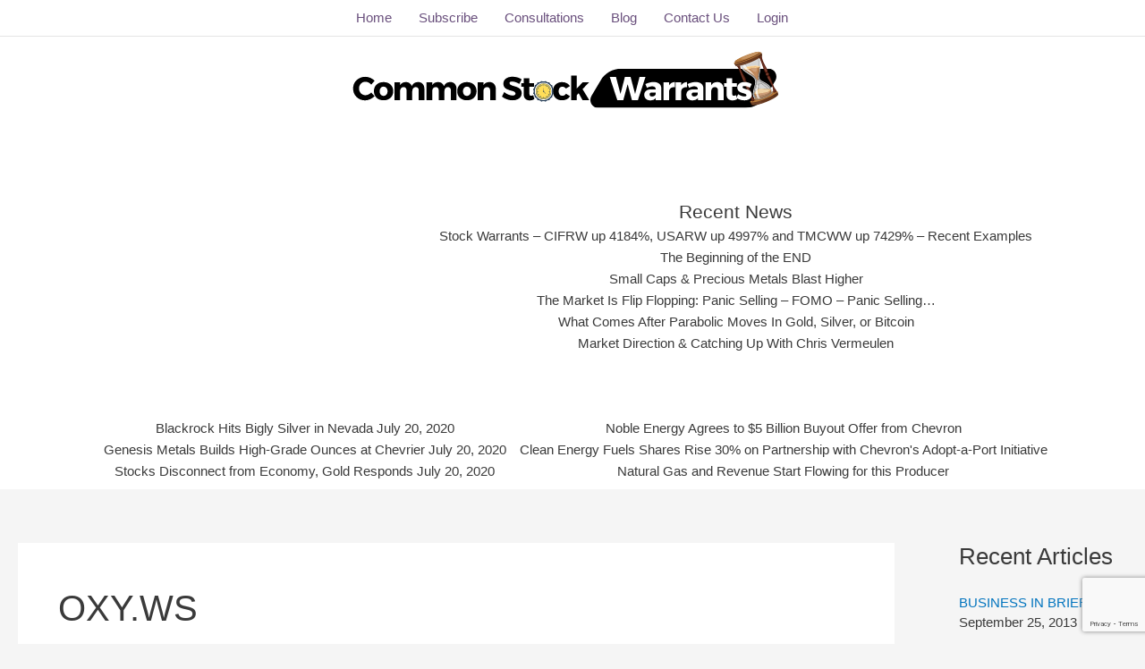

--- FILE ---
content_type: text/html; charset=utf-8
request_url: https://www.google.com/recaptcha/api2/anchor?ar=1&k=6LfQV84ZAAAAAGW2h9rE8Kcbd3FEL-PI9JGHBQhi&co=aHR0cHM6Ly9jb21tb25zdG9ja3dhcnJhbnRzLmNvbTo0NDM.&hl=en&v=P8cyHPrXODVy7ASorEhMUv3P&size=invisible&anchor-ms=20000&execute-ms=30000&cb=30js89nd9opy
body_size: 48835
content:
<!DOCTYPE HTML><html dir="ltr" lang="en"><head><meta http-equiv="Content-Type" content="text/html; charset=UTF-8">
<meta http-equiv="X-UA-Compatible" content="IE=edge">
<title>reCAPTCHA</title>
<style type="text/css">
/* cyrillic-ext */
@font-face {
  font-family: 'Roboto';
  font-style: normal;
  font-weight: 400;
  font-stretch: 100%;
  src: url(//fonts.gstatic.com/s/roboto/v48/KFO7CnqEu92Fr1ME7kSn66aGLdTylUAMa3GUBHMdazTgWw.woff2) format('woff2');
  unicode-range: U+0460-052F, U+1C80-1C8A, U+20B4, U+2DE0-2DFF, U+A640-A69F, U+FE2E-FE2F;
}
/* cyrillic */
@font-face {
  font-family: 'Roboto';
  font-style: normal;
  font-weight: 400;
  font-stretch: 100%;
  src: url(//fonts.gstatic.com/s/roboto/v48/KFO7CnqEu92Fr1ME7kSn66aGLdTylUAMa3iUBHMdazTgWw.woff2) format('woff2');
  unicode-range: U+0301, U+0400-045F, U+0490-0491, U+04B0-04B1, U+2116;
}
/* greek-ext */
@font-face {
  font-family: 'Roboto';
  font-style: normal;
  font-weight: 400;
  font-stretch: 100%;
  src: url(//fonts.gstatic.com/s/roboto/v48/KFO7CnqEu92Fr1ME7kSn66aGLdTylUAMa3CUBHMdazTgWw.woff2) format('woff2');
  unicode-range: U+1F00-1FFF;
}
/* greek */
@font-face {
  font-family: 'Roboto';
  font-style: normal;
  font-weight: 400;
  font-stretch: 100%;
  src: url(//fonts.gstatic.com/s/roboto/v48/KFO7CnqEu92Fr1ME7kSn66aGLdTylUAMa3-UBHMdazTgWw.woff2) format('woff2');
  unicode-range: U+0370-0377, U+037A-037F, U+0384-038A, U+038C, U+038E-03A1, U+03A3-03FF;
}
/* math */
@font-face {
  font-family: 'Roboto';
  font-style: normal;
  font-weight: 400;
  font-stretch: 100%;
  src: url(//fonts.gstatic.com/s/roboto/v48/KFO7CnqEu92Fr1ME7kSn66aGLdTylUAMawCUBHMdazTgWw.woff2) format('woff2');
  unicode-range: U+0302-0303, U+0305, U+0307-0308, U+0310, U+0312, U+0315, U+031A, U+0326-0327, U+032C, U+032F-0330, U+0332-0333, U+0338, U+033A, U+0346, U+034D, U+0391-03A1, U+03A3-03A9, U+03B1-03C9, U+03D1, U+03D5-03D6, U+03F0-03F1, U+03F4-03F5, U+2016-2017, U+2034-2038, U+203C, U+2040, U+2043, U+2047, U+2050, U+2057, U+205F, U+2070-2071, U+2074-208E, U+2090-209C, U+20D0-20DC, U+20E1, U+20E5-20EF, U+2100-2112, U+2114-2115, U+2117-2121, U+2123-214F, U+2190, U+2192, U+2194-21AE, U+21B0-21E5, U+21F1-21F2, U+21F4-2211, U+2213-2214, U+2216-22FF, U+2308-230B, U+2310, U+2319, U+231C-2321, U+2336-237A, U+237C, U+2395, U+239B-23B7, U+23D0, U+23DC-23E1, U+2474-2475, U+25AF, U+25B3, U+25B7, U+25BD, U+25C1, U+25CA, U+25CC, U+25FB, U+266D-266F, U+27C0-27FF, U+2900-2AFF, U+2B0E-2B11, U+2B30-2B4C, U+2BFE, U+3030, U+FF5B, U+FF5D, U+1D400-1D7FF, U+1EE00-1EEFF;
}
/* symbols */
@font-face {
  font-family: 'Roboto';
  font-style: normal;
  font-weight: 400;
  font-stretch: 100%;
  src: url(//fonts.gstatic.com/s/roboto/v48/KFO7CnqEu92Fr1ME7kSn66aGLdTylUAMaxKUBHMdazTgWw.woff2) format('woff2');
  unicode-range: U+0001-000C, U+000E-001F, U+007F-009F, U+20DD-20E0, U+20E2-20E4, U+2150-218F, U+2190, U+2192, U+2194-2199, U+21AF, U+21E6-21F0, U+21F3, U+2218-2219, U+2299, U+22C4-22C6, U+2300-243F, U+2440-244A, U+2460-24FF, U+25A0-27BF, U+2800-28FF, U+2921-2922, U+2981, U+29BF, U+29EB, U+2B00-2BFF, U+4DC0-4DFF, U+FFF9-FFFB, U+10140-1018E, U+10190-1019C, U+101A0, U+101D0-101FD, U+102E0-102FB, U+10E60-10E7E, U+1D2C0-1D2D3, U+1D2E0-1D37F, U+1F000-1F0FF, U+1F100-1F1AD, U+1F1E6-1F1FF, U+1F30D-1F30F, U+1F315, U+1F31C, U+1F31E, U+1F320-1F32C, U+1F336, U+1F378, U+1F37D, U+1F382, U+1F393-1F39F, U+1F3A7-1F3A8, U+1F3AC-1F3AF, U+1F3C2, U+1F3C4-1F3C6, U+1F3CA-1F3CE, U+1F3D4-1F3E0, U+1F3ED, U+1F3F1-1F3F3, U+1F3F5-1F3F7, U+1F408, U+1F415, U+1F41F, U+1F426, U+1F43F, U+1F441-1F442, U+1F444, U+1F446-1F449, U+1F44C-1F44E, U+1F453, U+1F46A, U+1F47D, U+1F4A3, U+1F4B0, U+1F4B3, U+1F4B9, U+1F4BB, U+1F4BF, U+1F4C8-1F4CB, U+1F4D6, U+1F4DA, U+1F4DF, U+1F4E3-1F4E6, U+1F4EA-1F4ED, U+1F4F7, U+1F4F9-1F4FB, U+1F4FD-1F4FE, U+1F503, U+1F507-1F50B, U+1F50D, U+1F512-1F513, U+1F53E-1F54A, U+1F54F-1F5FA, U+1F610, U+1F650-1F67F, U+1F687, U+1F68D, U+1F691, U+1F694, U+1F698, U+1F6AD, U+1F6B2, U+1F6B9-1F6BA, U+1F6BC, U+1F6C6-1F6CF, U+1F6D3-1F6D7, U+1F6E0-1F6EA, U+1F6F0-1F6F3, U+1F6F7-1F6FC, U+1F700-1F7FF, U+1F800-1F80B, U+1F810-1F847, U+1F850-1F859, U+1F860-1F887, U+1F890-1F8AD, U+1F8B0-1F8BB, U+1F8C0-1F8C1, U+1F900-1F90B, U+1F93B, U+1F946, U+1F984, U+1F996, U+1F9E9, U+1FA00-1FA6F, U+1FA70-1FA7C, U+1FA80-1FA89, U+1FA8F-1FAC6, U+1FACE-1FADC, U+1FADF-1FAE9, U+1FAF0-1FAF8, U+1FB00-1FBFF;
}
/* vietnamese */
@font-face {
  font-family: 'Roboto';
  font-style: normal;
  font-weight: 400;
  font-stretch: 100%;
  src: url(//fonts.gstatic.com/s/roboto/v48/KFO7CnqEu92Fr1ME7kSn66aGLdTylUAMa3OUBHMdazTgWw.woff2) format('woff2');
  unicode-range: U+0102-0103, U+0110-0111, U+0128-0129, U+0168-0169, U+01A0-01A1, U+01AF-01B0, U+0300-0301, U+0303-0304, U+0308-0309, U+0323, U+0329, U+1EA0-1EF9, U+20AB;
}
/* latin-ext */
@font-face {
  font-family: 'Roboto';
  font-style: normal;
  font-weight: 400;
  font-stretch: 100%;
  src: url(//fonts.gstatic.com/s/roboto/v48/KFO7CnqEu92Fr1ME7kSn66aGLdTylUAMa3KUBHMdazTgWw.woff2) format('woff2');
  unicode-range: U+0100-02BA, U+02BD-02C5, U+02C7-02CC, U+02CE-02D7, U+02DD-02FF, U+0304, U+0308, U+0329, U+1D00-1DBF, U+1E00-1E9F, U+1EF2-1EFF, U+2020, U+20A0-20AB, U+20AD-20C0, U+2113, U+2C60-2C7F, U+A720-A7FF;
}
/* latin */
@font-face {
  font-family: 'Roboto';
  font-style: normal;
  font-weight: 400;
  font-stretch: 100%;
  src: url(//fonts.gstatic.com/s/roboto/v48/KFO7CnqEu92Fr1ME7kSn66aGLdTylUAMa3yUBHMdazQ.woff2) format('woff2');
  unicode-range: U+0000-00FF, U+0131, U+0152-0153, U+02BB-02BC, U+02C6, U+02DA, U+02DC, U+0304, U+0308, U+0329, U+2000-206F, U+20AC, U+2122, U+2191, U+2193, U+2212, U+2215, U+FEFF, U+FFFD;
}
/* cyrillic-ext */
@font-face {
  font-family: 'Roboto';
  font-style: normal;
  font-weight: 500;
  font-stretch: 100%;
  src: url(//fonts.gstatic.com/s/roboto/v48/KFO7CnqEu92Fr1ME7kSn66aGLdTylUAMa3GUBHMdazTgWw.woff2) format('woff2');
  unicode-range: U+0460-052F, U+1C80-1C8A, U+20B4, U+2DE0-2DFF, U+A640-A69F, U+FE2E-FE2F;
}
/* cyrillic */
@font-face {
  font-family: 'Roboto';
  font-style: normal;
  font-weight: 500;
  font-stretch: 100%;
  src: url(//fonts.gstatic.com/s/roboto/v48/KFO7CnqEu92Fr1ME7kSn66aGLdTylUAMa3iUBHMdazTgWw.woff2) format('woff2');
  unicode-range: U+0301, U+0400-045F, U+0490-0491, U+04B0-04B1, U+2116;
}
/* greek-ext */
@font-face {
  font-family: 'Roboto';
  font-style: normal;
  font-weight: 500;
  font-stretch: 100%;
  src: url(//fonts.gstatic.com/s/roboto/v48/KFO7CnqEu92Fr1ME7kSn66aGLdTylUAMa3CUBHMdazTgWw.woff2) format('woff2');
  unicode-range: U+1F00-1FFF;
}
/* greek */
@font-face {
  font-family: 'Roboto';
  font-style: normal;
  font-weight: 500;
  font-stretch: 100%;
  src: url(//fonts.gstatic.com/s/roboto/v48/KFO7CnqEu92Fr1ME7kSn66aGLdTylUAMa3-UBHMdazTgWw.woff2) format('woff2');
  unicode-range: U+0370-0377, U+037A-037F, U+0384-038A, U+038C, U+038E-03A1, U+03A3-03FF;
}
/* math */
@font-face {
  font-family: 'Roboto';
  font-style: normal;
  font-weight: 500;
  font-stretch: 100%;
  src: url(//fonts.gstatic.com/s/roboto/v48/KFO7CnqEu92Fr1ME7kSn66aGLdTylUAMawCUBHMdazTgWw.woff2) format('woff2');
  unicode-range: U+0302-0303, U+0305, U+0307-0308, U+0310, U+0312, U+0315, U+031A, U+0326-0327, U+032C, U+032F-0330, U+0332-0333, U+0338, U+033A, U+0346, U+034D, U+0391-03A1, U+03A3-03A9, U+03B1-03C9, U+03D1, U+03D5-03D6, U+03F0-03F1, U+03F4-03F5, U+2016-2017, U+2034-2038, U+203C, U+2040, U+2043, U+2047, U+2050, U+2057, U+205F, U+2070-2071, U+2074-208E, U+2090-209C, U+20D0-20DC, U+20E1, U+20E5-20EF, U+2100-2112, U+2114-2115, U+2117-2121, U+2123-214F, U+2190, U+2192, U+2194-21AE, U+21B0-21E5, U+21F1-21F2, U+21F4-2211, U+2213-2214, U+2216-22FF, U+2308-230B, U+2310, U+2319, U+231C-2321, U+2336-237A, U+237C, U+2395, U+239B-23B7, U+23D0, U+23DC-23E1, U+2474-2475, U+25AF, U+25B3, U+25B7, U+25BD, U+25C1, U+25CA, U+25CC, U+25FB, U+266D-266F, U+27C0-27FF, U+2900-2AFF, U+2B0E-2B11, U+2B30-2B4C, U+2BFE, U+3030, U+FF5B, U+FF5D, U+1D400-1D7FF, U+1EE00-1EEFF;
}
/* symbols */
@font-face {
  font-family: 'Roboto';
  font-style: normal;
  font-weight: 500;
  font-stretch: 100%;
  src: url(//fonts.gstatic.com/s/roboto/v48/KFO7CnqEu92Fr1ME7kSn66aGLdTylUAMaxKUBHMdazTgWw.woff2) format('woff2');
  unicode-range: U+0001-000C, U+000E-001F, U+007F-009F, U+20DD-20E0, U+20E2-20E4, U+2150-218F, U+2190, U+2192, U+2194-2199, U+21AF, U+21E6-21F0, U+21F3, U+2218-2219, U+2299, U+22C4-22C6, U+2300-243F, U+2440-244A, U+2460-24FF, U+25A0-27BF, U+2800-28FF, U+2921-2922, U+2981, U+29BF, U+29EB, U+2B00-2BFF, U+4DC0-4DFF, U+FFF9-FFFB, U+10140-1018E, U+10190-1019C, U+101A0, U+101D0-101FD, U+102E0-102FB, U+10E60-10E7E, U+1D2C0-1D2D3, U+1D2E0-1D37F, U+1F000-1F0FF, U+1F100-1F1AD, U+1F1E6-1F1FF, U+1F30D-1F30F, U+1F315, U+1F31C, U+1F31E, U+1F320-1F32C, U+1F336, U+1F378, U+1F37D, U+1F382, U+1F393-1F39F, U+1F3A7-1F3A8, U+1F3AC-1F3AF, U+1F3C2, U+1F3C4-1F3C6, U+1F3CA-1F3CE, U+1F3D4-1F3E0, U+1F3ED, U+1F3F1-1F3F3, U+1F3F5-1F3F7, U+1F408, U+1F415, U+1F41F, U+1F426, U+1F43F, U+1F441-1F442, U+1F444, U+1F446-1F449, U+1F44C-1F44E, U+1F453, U+1F46A, U+1F47D, U+1F4A3, U+1F4B0, U+1F4B3, U+1F4B9, U+1F4BB, U+1F4BF, U+1F4C8-1F4CB, U+1F4D6, U+1F4DA, U+1F4DF, U+1F4E3-1F4E6, U+1F4EA-1F4ED, U+1F4F7, U+1F4F9-1F4FB, U+1F4FD-1F4FE, U+1F503, U+1F507-1F50B, U+1F50D, U+1F512-1F513, U+1F53E-1F54A, U+1F54F-1F5FA, U+1F610, U+1F650-1F67F, U+1F687, U+1F68D, U+1F691, U+1F694, U+1F698, U+1F6AD, U+1F6B2, U+1F6B9-1F6BA, U+1F6BC, U+1F6C6-1F6CF, U+1F6D3-1F6D7, U+1F6E0-1F6EA, U+1F6F0-1F6F3, U+1F6F7-1F6FC, U+1F700-1F7FF, U+1F800-1F80B, U+1F810-1F847, U+1F850-1F859, U+1F860-1F887, U+1F890-1F8AD, U+1F8B0-1F8BB, U+1F8C0-1F8C1, U+1F900-1F90B, U+1F93B, U+1F946, U+1F984, U+1F996, U+1F9E9, U+1FA00-1FA6F, U+1FA70-1FA7C, U+1FA80-1FA89, U+1FA8F-1FAC6, U+1FACE-1FADC, U+1FADF-1FAE9, U+1FAF0-1FAF8, U+1FB00-1FBFF;
}
/* vietnamese */
@font-face {
  font-family: 'Roboto';
  font-style: normal;
  font-weight: 500;
  font-stretch: 100%;
  src: url(//fonts.gstatic.com/s/roboto/v48/KFO7CnqEu92Fr1ME7kSn66aGLdTylUAMa3OUBHMdazTgWw.woff2) format('woff2');
  unicode-range: U+0102-0103, U+0110-0111, U+0128-0129, U+0168-0169, U+01A0-01A1, U+01AF-01B0, U+0300-0301, U+0303-0304, U+0308-0309, U+0323, U+0329, U+1EA0-1EF9, U+20AB;
}
/* latin-ext */
@font-face {
  font-family: 'Roboto';
  font-style: normal;
  font-weight: 500;
  font-stretch: 100%;
  src: url(//fonts.gstatic.com/s/roboto/v48/KFO7CnqEu92Fr1ME7kSn66aGLdTylUAMa3KUBHMdazTgWw.woff2) format('woff2');
  unicode-range: U+0100-02BA, U+02BD-02C5, U+02C7-02CC, U+02CE-02D7, U+02DD-02FF, U+0304, U+0308, U+0329, U+1D00-1DBF, U+1E00-1E9F, U+1EF2-1EFF, U+2020, U+20A0-20AB, U+20AD-20C0, U+2113, U+2C60-2C7F, U+A720-A7FF;
}
/* latin */
@font-face {
  font-family: 'Roboto';
  font-style: normal;
  font-weight: 500;
  font-stretch: 100%;
  src: url(//fonts.gstatic.com/s/roboto/v48/KFO7CnqEu92Fr1ME7kSn66aGLdTylUAMa3yUBHMdazQ.woff2) format('woff2');
  unicode-range: U+0000-00FF, U+0131, U+0152-0153, U+02BB-02BC, U+02C6, U+02DA, U+02DC, U+0304, U+0308, U+0329, U+2000-206F, U+20AC, U+2122, U+2191, U+2193, U+2212, U+2215, U+FEFF, U+FFFD;
}
/* cyrillic-ext */
@font-face {
  font-family: 'Roboto';
  font-style: normal;
  font-weight: 900;
  font-stretch: 100%;
  src: url(//fonts.gstatic.com/s/roboto/v48/KFO7CnqEu92Fr1ME7kSn66aGLdTylUAMa3GUBHMdazTgWw.woff2) format('woff2');
  unicode-range: U+0460-052F, U+1C80-1C8A, U+20B4, U+2DE0-2DFF, U+A640-A69F, U+FE2E-FE2F;
}
/* cyrillic */
@font-face {
  font-family: 'Roboto';
  font-style: normal;
  font-weight: 900;
  font-stretch: 100%;
  src: url(//fonts.gstatic.com/s/roboto/v48/KFO7CnqEu92Fr1ME7kSn66aGLdTylUAMa3iUBHMdazTgWw.woff2) format('woff2');
  unicode-range: U+0301, U+0400-045F, U+0490-0491, U+04B0-04B1, U+2116;
}
/* greek-ext */
@font-face {
  font-family: 'Roboto';
  font-style: normal;
  font-weight: 900;
  font-stretch: 100%;
  src: url(//fonts.gstatic.com/s/roboto/v48/KFO7CnqEu92Fr1ME7kSn66aGLdTylUAMa3CUBHMdazTgWw.woff2) format('woff2');
  unicode-range: U+1F00-1FFF;
}
/* greek */
@font-face {
  font-family: 'Roboto';
  font-style: normal;
  font-weight: 900;
  font-stretch: 100%;
  src: url(//fonts.gstatic.com/s/roboto/v48/KFO7CnqEu92Fr1ME7kSn66aGLdTylUAMa3-UBHMdazTgWw.woff2) format('woff2');
  unicode-range: U+0370-0377, U+037A-037F, U+0384-038A, U+038C, U+038E-03A1, U+03A3-03FF;
}
/* math */
@font-face {
  font-family: 'Roboto';
  font-style: normal;
  font-weight: 900;
  font-stretch: 100%;
  src: url(//fonts.gstatic.com/s/roboto/v48/KFO7CnqEu92Fr1ME7kSn66aGLdTylUAMawCUBHMdazTgWw.woff2) format('woff2');
  unicode-range: U+0302-0303, U+0305, U+0307-0308, U+0310, U+0312, U+0315, U+031A, U+0326-0327, U+032C, U+032F-0330, U+0332-0333, U+0338, U+033A, U+0346, U+034D, U+0391-03A1, U+03A3-03A9, U+03B1-03C9, U+03D1, U+03D5-03D6, U+03F0-03F1, U+03F4-03F5, U+2016-2017, U+2034-2038, U+203C, U+2040, U+2043, U+2047, U+2050, U+2057, U+205F, U+2070-2071, U+2074-208E, U+2090-209C, U+20D0-20DC, U+20E1, U+20E5-20EF, U+2100-2112, U+2114-2115, U+2117-2121, U+2123-214F, U+2190, U+2192, U+2194-21AE, U+21B0-21E5, U+21F1-21F2, U+21F4-2211, U+2213-2214, U+2216-22FF, U+2308-230B, U+2310, U+2319, U+231C-2321, U+2336-237A, U+237C, U+2395, U+239B-23B7, U+23D0, U+23DC-23E1, U+2474-2475, U+25AF, U+25B3, U+25B7, U+25BD, U+25C1, U+25CA, U+25CC, U+25FB, U+266D-266F, U+27C0-27FF, U+2900-2AFF, U+2B0E-2B11, U+2B30-2B4C, U+2BFE, U+3030, U+FF5B, U+FF5D, U+1D400-1D7FF, U+1EE00-1EEFF;
}
/* symbols */
@font-face {
  font-family: 'Roboto';
  font-style: normal;
  font-weight: 900;
  font-stretch: 100%;
  src: url(//fonts.gstatic.com/s/roboto/v48/KFO7CnqEu92Fr1ME7kSn66aGLdTylUAMaxKUBHMdazTgWw.woff2) format('woff2');
  unicode-range: U+0001-000C, U+000E-001F, U+007F-009F, U+20DD-20E0, U+20E2-20E4, U+2150-218F, U+2190, U+2192, U+2194-2199, U+21AF, U+21E6-21F0, U+21F3, U+2218-2219, U+2299, U+22C4-22C6, U+2300-243F, U+2440-244A, U+2460-24FF, U+25A0-27BF, U+2800-28FF, U+2921-2922, U+2981, U+29BF, U+29EB, U+2B00-2BFF, U+4DC0-4DFF, U+FFF9-FFFB, U+10140-1018E, U+10190-1019C, U+101A0, U+101D0-101FD, U+102E0-102FB, U+10E60-10E7E, U+1D2C0-1D2D3, U+1D2E0-1D37F, U+1F000-1F0FF, U+1F100-1F1AD, U+1F1E6-1F1FF, U+1F30D-1F30F, U+1F315, U+1F31C, U+1F31E, U+1F320-1F32C, U+1F336, U+1F378, U+1F37D, U+1F382, U+1F393-1F39F, U+1F3A7-1F3A8, U+1F3AC-1F3AF, U+1F3C2, U+1F3C4-1F3C6, U+1F3CA-1F3CE, U+1F3D4-1F3E0, U+1F3ED, U+1F3F1-1F3F3, U+1F3F5-1F3F7, U+1F408, U+1F415, U+1F41F, U+1F426, U+1F43F, U+1F441-1F442, U+1F444, U+1F446-1F449, U+1F44C-1F44E, U+1F453, U+1F46A, U+1F47D, U+1F4A3, U+1F4B0, U+1F4B3, U+1F4B9, U+1F4BB, U+1F4BF, U+1F4C8-1F4CB, U+1F4D6, U+1F4DA, U+1F4DF, U+1F4E3-1F4E6, U+1F4EA-1F4ED, U+1F4F7, U+1F4F9-1F4FB, U+1F4FD-1F4FE, U+1F503, U+1F507-1F50B, U+1F50D, U+1F512-1F513, U+1F53E-1F54A, U+1F54F-1F5FA, U+1F610, U+1F650-1F67F, U+1F687, U+1F68D, U+1F691, U+1F694, U+1F698, U+1F6AD, U+1F6B2, U+1F6B9-1F6BA, U+1F6BC, U+1F6C6-1F6CF, U+1F6D3-1F6D7, U+1F6E0-1F6EA, U+1F6F0-1F6F3, U+1F6F7-1F6FC, U+1F700-1F7FF, U+1F800-1F80B, U+1F810-1F847, U+1F850-1F859, U+1F860-1F887, U+1F890-1F8AD, U+1F8B0-1F8BB, U+1F8C0-1F8C1, U+1F900-1F90B, U+1F93B, U+1F946, U+1F984, U+1F996, U+1F9E9, U+1FA00-1FA6F, U+1FA70-1FA7C, U+1FA80-1FA89, U+1FA8F-1FAC6, U+1FACE-1FADC, U+1FADF-1FAE9, U+1FAF0-1FAF8, U+1FB00-1FBFF;
}
/* vietnamese */
@font-face {
  font-family: 'Roboto';
  font-style: normal;
  font-weight: 900;
  font-stretch: 100%;
  src: url(//fonts.gstatic.com/s/roboto/v48/KFO7CnqEu92Fr1ME7kSn66aGLdTylUAMa3OUBHMdazTgWw.woff2) format('woff2');
  unicode-range: U+0102-0103, U+0110-0111, U+0128-0129, U+0168-0169, U+01A0-01A1, U+01AF-01B0, U+0300-0301, U+0303-0304, U+0308-0309, U+0323, U+0329, U+1EA0-1EF9, U+20AB;
}
/* latin-ext */
@font-face {
  font-family: 'Roboto';
  font-style: normal;
  font-weight: 900;
  font-stretch: 100%;
  src: url(//fonts.gstatic.com/s/roboto/v48/KFO7CnqEu92Fr1ME7kSn66aGLdTylUAMa3KUBHMdazTgWw.woff2) format('woff2');
  unicode-range: U+0100-02BA, U+02BD-02C5, U+02C7-02CC, U+02CE-02D7, U+02DD-02FF, U+0304, U+0308, U+0329, U+1D00-1DBF, U+1E00-1E9F, U+1EF2-1EFF, U+2020, U+20A0-20AB, U+20AD-20C0, U+2113, U+2C60-2C7F, U+A720-A7FF;
}
/* latin */
@font-face {
  font-family: 'Roboto';
  font-style: normal;
  font-weight: 900;
  font-stretch: 100%;
  src: url(//fonts.gstatic.com/s/roboto/v48/KFO7CnqEu92Fr1ME7kSn66aGLdTylUAMa3yUBHMdazQ.woff2) format('woff2');
  unicode-range: U+0000-00FF, U+0131, U+0152-0153, U+02BB-02BC, U+02C6, U+02DA, U+02DC, U+0304, U+0308, U+0329, U+2000-206F, U+20AC, U+2122, U+2191, U+2193, U+2212, U+2215, U+FEFF, U+FFFD;
}

</style>
<link rel="stylesheet" type="text/css" href="https://www.gstatic.com/recaptcha/releases/P8cyHPrXODVy7ASorEhMUv3P/styles__ltr.css">
<script nonce="QNv3LTHHcC55oktjsPOYLg" type="text/javascript">window['__recaptcha_api'] = 'https://www.google.com/recaptcha/api2/';</script>
<script type="text/javascript" src="https://www.gstatic.com/recaptcha/releases/P8cyHPrXODVy7ASorEhMUv3P/recaptcha__en.js" nonce="QNv3LTHHcC55oktjsPOYLg">
      
    </script></head>
<body><div id="rc-anchor-alert" class="rc-anchor-alert"></div>
<input type="hidden" id="recaptcha-token" value="[base64]">
<script type="text/javascript" nonce="QNv3LTHHcC55oktjsPOYLg">
      recaptcha.anchor.Main.init("[\x22ainput\x22,[\x22bgdata\x22,\x22\x22,\[base64]/[base64]/[base64]/[base64]/[base64]/[base64]/[base64]\x22,\[base64]\\u003d\\u003d\x22,\x22w4tzV8ODRV/CnMKoJF1ZM8OZAnLDrcO1dyLCh8KEw7HDlcOzOsKLLMKLWE94FArDl8K1NhfCqsKBw6/CjMOcQS7Cgj0LBcKpB1zCt8OIw5YwIcKsw4R8A8K/GMKsw7jDgcKuwrDCosOEw4ZIYMKlwpQiJQ8awoTCpMOpBAxNew13woU/wqpyccKFasKmw59ACcKEwqM/w7hlwobCm3IYw7Vcw7kLMUQFwrLCoG52VMOxw4B+w5obw4VDd8OXw6/DmsKxw5AVQ8O1I0bDojfDo8OXwpbDtl/CgHPDl8KDw5PClTXDqinDoBvDosKjwobCi8ONMsK3w6cvBsOgfsKwJcOeO8Kew7oGw7oRw6jDisKqwpBEP8Kww6jDjwFwb8KAw5N6wocSw6d7w7xedMKTBsOGB8OtIR8edhVGUj7Dvj3Dt8KZBsOJwpdMYyMrP8OXwofDhCrDl2hfGsKow43Ct8ODw5bDi8K/NMOsw7fDrTnCtMOYwqjDvmYwJMOawoRJwogjwq1owpENwrpQwqlsC29zBMKATcKMw7FCX8K3wrnDuMK/w6vDpMK3LsKgOhTDh8KmQydWFcOmcjXDl8K5bMOxNBpwNMOYGXUzwoDDuzceRMK9w7Anw6zCgsKBwoXCscKuw4vCqx/[base64]/CqhsdI13CskbCrsKjw5/[base64]/DtMKgwqAkW1UDw50jwoMNe8OBB8OJwrTClRTCkWvCvsKrVCpUdcKxwqTCr8O4wqDDq8KKHiwUdRDDlSfDjsKtXX8yfcKxd8OHw6bDmsOeCsK0w7YHbcKowr1LKsOjw6fDhzhow4/DvsKUd8Ohw7ERwp5kw5nCqMO1V8KdwoZAw43DvMOzCU/[base64]/[base64]/Dh8KNw6bDpSDCgsOwP8Kfw4Y+CsOEwrt/f0fCicODwqbDvhrCgcKvO8KDw57DhFnCm8KywoIAwpjDliZjQQUubMOAwrAAwq3CsMKhKMOYwrPCocKxwp/CnsOPNwYdOcOCLsOlYiMhC1vCjwBWwppJelTDmcKEJsOpUMKlwo8GwqjCpQdew4XClMKhaMO8MT3DtcKpwpxjchLCisKdaG10w7U+K8Ojw4ckwpPCtSXCv1fCnTfDscK1YcKDw6DDv3nDi8KOwrLDult7NsKeOcKgw4LCgHrDucK8b8Kcw5TCjcK3BHxZw5bCqH/DvFDDnjtmUcOZTXI3FcKZw5jDtcKYYxvDuxLCjHfCrcK6w5opwp94Y8KBw4fDusOuwqwVwq41XsKWd2FOw60DU1vDicOWQ8K4w4DCsmFVORrDiVbDjsKqw4fDp8KXwpLDuDV/w6/Dj1vCksK0w74Pw7jDtQ9VCcKlOcKaw5zCj8OvBwzCtER3w4TCl8ObwoFjw67DtHHDt8KKVwELDCQkThkXdcKaw7rCnnFaTMO/[base64]/DgH5UwqhAwqnCvipqw4LDn0M5X0DCvsO5woweXcOww73CqcOrwp5qAWPDg3AVMFINK8OtB1V0ZWzCssOxQBVmQHltw6PCj8OawqvChsOJVlMXOsKOwrwowrZDw5zDs8KMYBbDoRMpAMKeYD7DkMOaLBbCvcOgJMOrwr5KwoTCgU7DvgrCqg/Cl2XCtm/Dh8KYHzQnw4t2w44GKcKbasKHFCNOGCPChCDDrC7DtHTDvkrDiMKtw5t/wo/CuMKvMAPDpyjCt8KxJW7CvxvDt8K/w51NC8KDPE49w4fDinzDvyrDj8KWWsOHwpHDsxQiYFTDhSbDp2nCphQiQjPClcO2wokxw7DDgsK6IArCkSEDLzXDjsOPwoTCrFPCocOAPQnCkMOEPHlHw4dqw7HDu8K0QVHCscKtGx4FG8KGDhbCmjnDk8OwKU/CnR8fK8KZwoLClsKaecKVw6HCqwZUwqZpwrd2Ci7CiMO6NcKKwrBTHmVnMS5VIsKYDhtDUjrDnjlKPg1+wozCtRfCp8K2w6nDtsO2w7ooJA3CqMKSwoETRmHDtcOdRxF/wqMbdk4cN8O7w7zDu8KRw6diw5wBYBrCvHBRIsKCw4lAacO1wqdDwrJaM8Kgwq4rTgcQw5U9cMKnwps5wqHCusOef1vDkMKxGT56w7wtw5B3YDbCvsO3FlnDqyApFT4aZxYawqpkRB7CqR/CqsK0ARNFBsKZO8KNwrZDQyDDtl3CklMww6sibn3DgMOVwprCvDXDlMOWTMOZw6M/EgpUNQjDpT1ew6TCucOvFiLDocKrKVVVPMOGwqHDnMKiw6rCnxrChMOoEnnCjMKMw4M6wqHCrVfCuMOPLcOBw6IpICs6wqzChzBuSRnDkiwfTDY8w4srw4jChsOxw4UJFD0bERkVwpbDn2bCkGEoG8KAFgzDqcOMbCzDijHDr8K/[base64]/w4wBwoYJS17ClybCnUcmw5Npw4XDmsORwqjDscOkLAxawoldVsKLYUo3MgDCrk5aci9xwrluO2lxBRNEXAVDHGE/[base64]/CrwtNwrXCnBEYwqzCmgDDuMOCPcOWT3FuO8OkDzkcwonCr8OUw7l+SMKtRWrDjD7DlGjCo8KSEBFZcMO8w63Cjw3CosKiwpnDoW9RcnzCjMO1w4/Ck8O2w57CjAJCwofDu8OawoFnw4chw6QhO01+w4zDisOTWjPCp8OWBTjDkVfCkcOdH1EwwqIiwodfwpdVw5XDmw0sw5wbJMOuw6Aywp/[base64]/ZsK+CsKmw77DgGrCjUjDv2hkBsKMfMObEcOSw49oCyFvw7h1eDkIa8O9YTMULsKGIXAAw77CsBAFOB9HPsOhwrkHSGfDv8OdCcOfwq/Dgx0SNsOMw6skVcOdHAEEwpZCMT/DmcO3NMOGwqLDhwnDk0wpwrpoesKfwqPCnjx0dcO4wqJ1IsOhwpR/w4nCnsKfFCfCqsKrR1jDtCsWw7YRTcKXUcOlOcKEwqARw77Clwhbwpg0w6omw7Ylwp9MeMKjOXl0woNhwoByPi/[base64]/[base64]/[base64]/Cr8KFAT4IwrQWwozDrMKYwo7CocOpwqh8woTCksKYwonDo8KbwrvDgDHConloCzciw6/[base64]/DgBwCGFI/[base64]/[base64]/wrJEdV/DmcKFBcKNQmPDiHbCsEw3aMOJwrssUAwvHXjDpcKjM2rCl8KSwp5sO8K8woTDucKOfcKVbMOMwqjCmMKgw43DnBp3wqbCtsKDbsOgQMKOdcOyfmXCmTbDjsKIJsKSLBoyw51nwqrCmBXDm0MnF8K+TGDCgVkswp08K2jDmCLDr3fCrHvDkMOsw7HDgsK5wqzCj3/Din/[base64]/w6p8w6Bcw6JzC8OATMKAB8KydsK5wqQdwqIGw6c1dMO2EMOnOsOPw6/Cs8KAwr7DogJ5wrvDqVsQO8OzTcKEVcORZsORUGlWX8KWwpHCksOBw4PCt8KhT0x4c8KITV1SwpPDuMKhwrbDnMKbHcKLHQBLUQ8naDtHV8OfbcKywonChMKowoYuwonCvsONwoQmPsKPUcKUacOfwoZ5w4nCgsOAw6HDncOIwq5aIhfCpFXCk8OUVn/Dp8Olw5XDiQvDmETChMKEwoFSD8OKf8O9w7PCqi7DpTZmwprDmsKJasOgw7fDv8OTw5hfHMO/w7LDlcOPD8KKwqRMTsKsXFzCkcKKw6DDhjFDw7/DocKrTFbDv2XDkcKyw6lMw7wCHsKOwol4VMK3Uw/CmcKHOETCsXTDqwZNcsOiY1bDkXDClzXCl1fDiWDCgUZJVcKrZsKbwp/[base64]/w4rDg8K2wpwTTikZw4FAwovDocONw6wUwqkxwqDCrl8Aw4JHw79/w6c2w7dqw4LDmcOtKyzCoyJRwppVKgQ1wp/Dn8O/HMKFEkXDmMOWecKAwpfDgMOPCcKYwpXCmcKqwphew5lRDsOxw45pwpkPHw90PG98L8OXe1/DmMOkccOuR8K9w7MVw4dcUUYLOcOUwpDDvyQfKsKmw5jCssOewo/[base64]/DnzdNw7LDncKdQ8OYRWEVDw8lw5o4S8Kfw73CkXN7LcKhwqYBw4guEnTCgX1AbmwnBQTCqX56VT/DnXLDhltaw7LDvmh8wonCkMKsU11pwo3CpsOyw7lyw69vw5QvUMO3wo7CgQDDvQjCjlFGw6TDkV/DlcKBwqYawr09HcOhwoPDlsOAw4Z0w6EIwoHDmDTCnB9uazfCjMKXw4bDhcKFacO3w6HDpSbDnMOxacKhB384w67CksOsIk0PfMKDUBkCwq8Gwoolwp0NUMO7TlvClcKTwqFJbsK/NxJEw4h5woDCoRYSdcOuIhfCjcK5CgfCmcOoQ0RIwrNIwr8HR8K7wqvChMOLBMKEQA8Iwq/DhMOHw5tQa8KawpB8w5fCqiBRZMOxTSLDtsODeyfDtknCjgXCuMKNwqPDusKDKB/Cn8OsfwkBwo4KJhJOw5UtY17ChxrDjDgSNcOOfMKmw6/[base64]/CvMOrwo41NFbDrcOmaBrCtDTDlcKWdcKkfsKiOMKDw4FywonDhWPCtD7DvhQhw5fDtsOnDwpDwoB4bMOUF8OUw7B8QsOfZmIWRn16w5QMLzvCnHXCn8OpcEvDhMO+woLDgMKbJyEQwoPCk8ORw6DCuH3CpwksZithAsKsAMKpI8OgIcK0wrAOw7/CicO/AsOlfCXDqWgIwpIyQcKswpHDv8KUwpYLwr9HElbCn3nCpA7DvGjCgy95woAvLSA3FD99wo0lHMKNw43Ct0fCuMKpUiDDu3LClB7CnVULNkE+YSQsw6B3HsK/d8O8w4djaDXCg8OKw6HDgzXCtMOJaStiCGfDn8OIw4dJw5w/w5fDrmdoEsKsA8KYQU/Cnkw0wrDDvMO4wrUBwplqJ8ORw7p4wpZ5wrkGZ8KJw53DnsKjCMOLA0LCshZ/w6jCizjDq8OOw7IfH8Ocw6bCtStqQR7DkWdEF1XCnmN3w7jDjsO+w7J8EzMcBMKZw53Cg8OnM8Kow7p7wrx3XMOfwr0FYMK3DAgRe2gBwq/Ct8OWwrHCnMOXHT8pwoILXsOObyTDj0fCu8KSwppOFi8KwrdRwqlSNcO3G8Obw5odfGxJVxvCisO0csKTWsOoGMKnw40uwrNWwrXDi8K8wqsiH0jDjsKzw5FKfnXDg8OKwrPCkcKuw5M4wrNJVn7DnSfCkTzCs8O1w5nCqR8nWcOhw5HDpnZ7KxvCtA4QwolnIMK/Wm9xaX3DrGxmw7RDwovDrlbDm0YowpFQLS3CnC3CjMKWwpJ/[base64]/DtDrCtTNnw6ovfQ3DlsKNw5cGSMOJwrnDtljCuEzCoBd0QcO1TcOlb8OrByULK3hLwqEEw4PDsBE9A8KPwrfDhMKAw4dMTMOBasKrw4w0wow6EsOdw7/CnzLDkWfCoMKeclTCscKDHsOgwrXCqGdHKj/[base64]/Clw3CsG/CvMO/w50Kf8OrTGAUwq8VLMOUEiAFw4LDg8Kmw6/CnsK0w7M7W8O7wp3DgB/[base64]/CqMKFCCbDklZbwpfDqFhuwrRwYVnDuyDChsKMw4TCuFHCgCvDgCB6cMK6wq3ClMKfw4fCoQQiw4bDksKJax/CucOTw4TCicO2fToKwqjClCACFVcIw4DDp8O0wonCvm5xMVjClRrDj8K4JMKMHlljw6fDhcKDJMKowo9fw4hrw5PCj2zCvjw/[base64]/w4TDt8K1w6Fcw5/CgsKUUCAFwpxRNcKPQTnCpsOkBcOoPhhkw43DsVHDmsKbS2cVH8O1wqjDijhUwpzDvMO3w6ZXw73CoidxDsOsEsOJBzPDs8KiXW9EwoMbdcO0AV/Cp3B0wrwlwrk2wo9BGgHCs2nDl3HDsS/Cg0DDt8O2J3teTT0BwoXDsUc1w7jCrcOGw7AOwqHDv8OgfBo1w6xvw6V8fcKKPXHCtlvDjMKTT31pRmvDosK4IyLCkVM/wp0+w4NfDFIUMjnDp8KhYljDrsOnQcKrNsOzw7cKKsKzSUlFw5TDnnDDlAQtw74fe1tjw51WwqzDlHnDrDceKkVmw7rDvMKow5IgwoYIHMKqwqIpwqvCksO1w63CgT3DtMO9w4XCjGY3MgHCk8Odw4RCdsOtw49Cw6nDonB+w60XY3R9LMO/[base64]/DtDEAw5Uzw43DuwjDs8OUasOpwqjCisKAw7QUMgHDrQBawqIuwpBdwqRpw6VsB8KyFxnDt8O8w4LCt8K5RGgUwr8IQh1gw6fDmG7CklQ9b8O/KmfCuWzDicKVw4jDrwcOw4/CqsOXw7E2acKCwozDnR/DoF3Cnxg+w7TDm1XDsUkZHcOnGMKWwpXDmyHCnR3DvcK6w7gAwppQBcOdw5cbw7AQVcKZwqUSLMOHWg5rAMKlB8OHD10cw4sQw6XChsOKwrI4wpHChhXCtiJAck/[base64]/Dh3NgFMKNw5pmDxrCg8Kzw7rDg3rDuBrCn8Knw7hSAThJw5Jcw4vDu8K4w5txwo/[base64]/CrMK0FMKHAcO8w7YSwp5JSjfCjyRMb2wrwq/DlTMxw5rCicKtw444dRt7wqnDqsKfYnXDmMKtB8OkcTzCs1hLeQ7DpMKoNklPSsKLHlXCvMKDBsKFVTfDkllJw7LCmMK8QsKQw4/Dt1XCgsKqcxPClxNZw7ciwopFwoF7eMONHwFTUD4Xw7gpAA/[base64]/HSJERBPCuMKXYMOAb8KMw5DDv8OZwq1DVsOdeMKWw5LDnMKVwo/CnwYQPMKMEhYaJsKSw6YWY8OBDMKPw4LCqsOkRztVG07DoMKrVcKFFW4RflDDosOcL2F/Hm03wrlMw4ZbNsOuwqobw5XDhXk7WWLCkcO4w6glwoVZFyNLwpLDqsKbPMOgcQXDpMKGw4/CpcO1wrjDnsKcwojCixjDs8KtwpsbwoLCgcKSGV7Cl3hLWsK8w4nDuMO/woVfw5lNQcKmw7FBRsKhQsOFwp3Doz4BwoXCmMOadsKbwq1TK2UUwqxdw7/[base64]/wq9Ww6PCjV3CnyDDnsKNNRTCsBjCqMOVNGrDjMOww7bDoGdjJsO6UALDlMOIacKOesK+w7tHwp00wonCvsK/wqLCq8KfwoouwrbCnMO5wr3DgzLDpkVOLzhARytWwo5wesOnwr1awqvDj2YtEXfCkXItw7o/[base64]/DvynChMOxw73DkjF8w6XDocKYwo3Dt1rCh8KBw67DqsOWbsK3HQ8SFMODdU9VKUUmw4Fjw4rCqB3CnWfDg8OWFQ/DuBrCjMO0C8KjwpDCmMOOw68Iw6/Dn2nCs34bEmdOwrvCkkPDucK4w6/DrcOVMsO/[base64]/wowrwqFwI8O2HMKreSsXw6E0wrzDjsKGZiLCh8K6wpzDqywEC8OLPUwFMcO+LBbCtMOmdsKgbMKdA3TCvHfDs8KATA01WRoqwp8WZXBLw4jCr1DCojPDi1TChAljPMO6MU4+w6p0wofDgMKaw6jDgsKiTyNVw7LCoy9Ww5dXZztWCBnChxDCj0/CscOQwownw5nDl8Ouw7dMHlMCd8OnwrXCtCXDq2rCn8KHJMOCwqnCpGHCg8KTDMKlw6c8PjIlVcOFw4ZIL0vCqsO5AMOawp/Dm3Y+ASbCkDJ2w79Mw67DhTDCqwIDwqnDscK2w6UjwpDCmjURJMKkLksowph+BsKdfzrClsKCSSHDgHcswr9lQMKYBMOrw7xOdMKmcn/Dml5bwrlUwrgvf3tXbMOoMsK8w5NBJ8KdGMOfTmMHwpLDjzTDi8KZwrZ0DD9cXDMowr3DmMOmw4/[base64]/CssKJw7vDqsKjwrjDnFbCkRxdMAfDrnE0w7fDiMKqPUEGT1Ftw7/[base64]/[base64]/CjTUWw4NZYXbCqcK6w5/[base64]/IcKMU2PDt8K7CUDCuMOua07CosKFTsOlRsOPwrdAw5Y6wqd2wpXDvWrDhsKUDcOvw7jDvhjCn1hhUlbCr3kAKlbDoAXDjUDDtgvCgcKtwq0/woXCjsOgwolxw4MlRSlhwpR3ScOscsOYZMKzwqkjwrZOw5TDk0zDiMKQbcKIw4jCl8Olw7BqGWbCkRXCgcO8w6XDtydONT91woctPsKDw5A6WcOEwqRbw6F2UcOBASZCworDkcKBAsO/w4hrYRvCoybCsgfCnHEAcynCh0jDlcOUaVAsw59GwrbDmGc3e2QySMK/QAXChsO9S8O4wqNRV8OEw5Ilw43DksOrw51ew4kbwpdEI8K8w6xqNB7DlTl8woc/[base64]/[base64]/Ck8OoVw/CmSs9wovCqkgHwqZUw4jDvsOBwrN2csOkwqzChkTDsDHCh8KVFlogcsOnw6HCqMKBMXgUw4fChcK1w4Y7E8OhwrTDpXxCwq/DghEtw6rDnDwew65cWcKYwqJ4w6JrWMK9QGfCuCBcecKbwp/CucOOw63CjcOkw6tjRDrCgsOWw6nDgxhTXMOyw7N7a8Opw5hMUsO7w4PDhixEw6trwpfCqT4aacO2woDCtMOhLsKWwpnDtsO+UMO3wrjCtQR/fk8ofibDuMO1w4RDHMOyFRF+wrfDrXjDk03DvnkpYcKDw68xdcKewqgXw4/DhsOzG2LDgMOmV23CvknCu8OSFMONwpPCsgcOwozCpMKuw5/DjMOqw6LCtGVmRsOlAHUow5LCnMOmw7vDpsOuwrvDpsKSw4Utw5teUcKZw5LCmTA3dXMgw7Qef8KuwpDCk8K2w5F/wqfCrcO4b8OWw5TCpsOfT37DucKGwr4ew7wdw6BhV04+wqhrOFEoH8K8a1bDpVonWVsKw5XDscKfc8O/XMO7w6IEw5Bpw6/CvMKjwrjCt8KNMlDDs03CrDh2dx7CksO9wrF9bhdNw7XCrgNYwqfCocKEAsO/[base64]/[base64]/DrH1kWMKtXB9UwrBDZVzCiz7CtcOHwpg1w6PCqcOzwprCoF7DnBhmw4EPcsKuwp5Lw6jCh8KdMcKhw5PChRA8wqsKFMKEw4waRn1Ow47DjsKNX8Omw7g2HTnCicOdNcOow7zDvsK4w617V8KUwrTCnMKFKMKYciXDusKtwqLCpT7DsRPCvMK/wrrCgcOyQcODwrLCh8OIeXXCnU/DhAbDiMOZwoBGwrnDsSQxw5NRwpZREcKAwpTCtQPDosKNOsKGKWB0OcK4ICbCnsOmEj1YCcKeH8K3w5Jkwo7CkRV7JcOZwq0XTSbDs8K6w7PDmsK5w6dlw67ChURoRcK5w5tCVhTDj8KpR8KgwrzDtMOdQsOIUsKcwq0Xe2wvwo/DiQESTMO4wp7Cty00JsKswpRCwoAGJhAowrZsEBI4woVlwqgXUSxtwr/DhMOQwowQwoBJIB7DnsO3IxPCi8KBMMKAwrzDoB1SbcK4wp4cw506w6VCwqkpEhDDqwbDg8K4NMOlwppKcMKLwqDCkcOTwqMqwqcUFD8Pw4XDv8O4Bh1MdRfCqcOhw6Q8wpRsWnsPw7XChcOcw5fDmnHDl8OPwrMENMOUYCAgKzN/wpPDsF3CgsK9BsOmw5lUw69EwrIbXkXDlhpSKjlOWl7CnirDp8ObwqE4wqbCscOORMKqw6orw4/DsAPDhQLCigJhRmxEK8OnK0Zywq3CvXRFNcKbw5dDHF7DmV4Sw440w4E0JjTCvWIfw7bDg8OFwrlzT8OQw5hONmDDlHFifkdMwr7DscKaDiJvwo7DmMOuw4bClcOoK8OWw6PChMOLw7tFw4DCo8Kvw4kUwojCmMO/w53DuUFew4XClErDocKeIUvCrCDDnhPCghl/DMKbEX7DnTZow69Gw4FFwovDiH5MwpIDwrLDosKuw5dnwrLDqsK1GCR+OsKzbMOEAsKFwrbCnFHCvxnCkT4VwrTColXDvXQSVMK7w5vCs8K4w7vCgsOUw4bCicOZQcKpwpDDpknDhzXDtsKObMKuDsKPPVBaw5vDik/DiMOwD8OFRsObPicFHMOQSMOPUBHClypiXcKQw5vDgcOqw6PClW4bwqQBw687w5FzwobCjCTDsBMNw5nDqhTChsK0Xj4uw6V+wrkdwo8yMMO0wqkBH8KtwrLCisKEcsKfXjR1w6/CksK8AhJtA2nCoMKYw5LCnwXDlB3CqcK9BxvDjMO1w5rCgyA8acOmwoAjcXMzOsODwpfDiVbDjywMw457Y8KfQBpzwqbCuMO/[base64]/M8OMLMO2V3bDkWUFVxAdMsOZw65yw5zDowsTLAtmGcO/wqBZTUlfTDBIwohQwpQHd359DMKmwphVw6ccHF5EJwtGAjLDrsKJKSFQwrfCjMKCdMKiU3/CnCLCtRRBURrDvsOfV8KDQMKDwrvDjwTClw5ww5TCqiPCncOhw7AfacOjwqxHwp0yw6LDpsOfwrnCkMKHMcO1bjgDB8OSAz4rOsKhw77Dnm/CnsOrwpPDjcOJNj3DqwhtVsOcdQ3Cs8OrMsOpT3zCtsOGRcOaIcKuwq7DuiMpwoQtwrzDtsOEw49DXDjDtMOJw54QRT5Gw5FFKcOODVfDt8OvcQF4w4fChw8hHsO/aXLDjMOYw5fCnALCsUzCt8Kjw7/CuXkCS8K0P0zCu0LDpcKHwo5cwrbDoMOawpYJN3DDgntEwqEOSMOMancvbsK0wqULGcO+wr/[base64]/ClsKqwrhyEMK/[base64]/CgMKleMKFPgjDuUx3Gickw4k1w67DvsKRw51RY8OTwqhZw5XCviJrwpXCpyzDm8O8RCZNw7glFEATwq/Chl/CjMKQBcK8UyovJMORwrjCvlrCgsKeeMKqwqrCtEnDkVYhJMKnIW7CksKXwoYLwqfDuWzDiwxDw7djexzDhcKCDMOTw5LDiiV4aQdbbcKXVsK0DBHCk8OnM8KRw40Fc8KJwo8VSsKMwoMTeFXDv8Okw7PCnsOgw6B/clhBwr3DhQ1pW0/DpDs4wqsowqfDmCknwrVxAw9iw5UCwpHDs8Ovw5XDpz5IwoF7D8OKw7p4E8K8w67DuMKkY8KFw5wJdB0Mw4jDnsOTcVTDo8Oow5pww4nDvlgawoUVdMK/worCsMKifMKfGzDChwhhUwzCrcKYDULDrRHDocK4wofDk8Oqw6A7WzbDi0HDpl8xwo1NY8KkMcKpK07Dq8K8wqgIwophckfCg2nCpMK+O011ES4MBnDClMKswqAmw6jCrsK/w4YECyEJPX8FdcOKDsODw4std8KEw5dMwqhLw6HDlATDvg3CoMKLb1gIw4nChzhQw6XDvsKTw6Qew7BHHcKtwqciNcKZw6Y/w7HDiMOJY8K1w4rDn8OqeMK2JsKef8OpGjjCsgnDuDpuw7/CohFhAmDChcOqM8O2w5pEwrEGRsK7wq/DscKaOQLCqQxew7PDty/Dg1s0w7dJw7vClg0zbB0Lw5TDl14TwpbDscKMw6cmwr4ww5/Cm8KZTiQGDAjDoGt5cMOiDMO5RkXClMOxYlUmw5zDm8KNw6TCkmPChcK2TFwJwoR9wofCvmjDs8O9w5HCjsKVwqLDvMKXwpNxdsKYXWZ5wq8aUlk1w5E+w63Dv8Ovw4VWI8KyWMOMGsOcO3PCqRfDuRENw4PCqsOLTho+ekbDrzEYDxzCisOCa2/[base64]/Dv3DCncKzZEY/LHzDih1qw6I5w5vDmMOpwrfCpCfDgcKHU8O/w6bCmUcRwpfCrynDrHgUD2TDp1d+w7E8NcOfw5gEw5JRwqclw5wYw7BDEcK+wr4bw5TDvx4iEijDisKpRcO5O8OKw48cG8OYYSrChFg1wrPCsjbDsEJDwpgyw6IDARgvFAnDginCmMO3IMObUTPDp8KYw7NBKhR0w7PCl8KhWw7DjDg6w57DjMKcwp/CkMKBGsKFX2AkQQhdwoMJwrtBw4h7wqLDtH7DoX3DqBJvw6/Dp1cAw6ZYdE5/wq/CkQvDmsKwJQt5OGLDnmvCscKKNF/Cn8O5w4JPLhkYwpMeVsKIEcKswohlw5kLVsKuQcKDwowawpHCilLCosKGwq8zQsKTw6hNRkXDv2tcHsOXT8KeJsKDXMKtS1DDoR7DvX/[base64]/CoF0TwqnCkMKzwrHDjsK0aXPCnsKqazdawp53wo15w7XCllrCnA7CmkxaQMO4w45SQ8OQw7UUeQXDjcOIBFl+bsKfwo/DhkfCmnQiFkwow5HCssO7PMOzw4Y0w5B9w4MIwqR6XsKkwrPDkMKzJnzDqsK6woPDh8K6NlzDrcKTw77CihPDqX3Do8KgXkUEG8Kyw6FbwonDpwLDtMKdBsK8QUPDiy/DisO1GMO4FxQJw64ZLcOTwohbVsKnAgZ8w5jCscOQw6dbwop+NmbDuG9/wqzDnMKYw7PDvsOHwrYAQxPCkMOfdDQWw47Dl8KQBGwzcMKfw4zDnE/DjcKYBm4Xw6rDoMOja8K3fkLCiMKAw7jDsMKjwrbDlT9wwqRIcDwOw6BXaxQ/WULClsOgAz3Ds1HCnRDCk8ONFkPDhsKmGifCiVHCvVRwGcOnwrzCnn/DvV0fHl/Dr2XCqMK0wrA6GGJWa8ODfMKIwpfCnsOnGg/DojTDo8OuO8O8w4rDi8K/XGfDjkDDhgJxwqrCl8OZMsOLV21ObHvCu8KIAMO5KMKxAVXCgcKONMKRZD/DkQvDtsOgGcKlwpdqwoHCs8O0w6/DijQpJDPDkTI1w7fCmsKdcMO9wqjDjAvCt8Kqw6/DlcKABW/DksKVBEhgw58ZWSHCu8OVwrnCtsOOL3kiw6obw5/[base64]/wqpeWMOGwrM3wrzClsKUJ8KANUtaaVPDtcOJayNmVMKmwoQGOsKUw63DsnAnUcKUOsO1w5rChh3DqMOVwog8HsOFw4/DqFBKwo3CrcK0wrI3BiNFdMOcdRHCoVBlwp4Nw6jDpAzChAHDuMK6w7JSwqvDsEnDlcKVw5fCsn3DtsK7UMKpw4QlVS/CtMK7FmMNw6Y8wpLCp8KIw4bCpsOGQ8KDwpdSOzvCmcOcDMKbPsOvSMO+wonCoQfCssKGw5HDsl9EHG0Iw65VVgnCiMKtInl2HUlIw7AHw4HCkMO7HCzCn8OrCnvDpcOZw6jCpFvCpMOoecKoccK6wodhwo82w5XDiA3ChFnCk8KUw4FBVk5NHcKAw5/DmAfCicOxMjvDgSY2w4PCusKawpAGw6HDtcO9woPDhk/DpjA7DD3ChyV+FMOSb8KAw7Y8csKmcMOBJV8NwqLCpsOfYDHChcOPwqcfWSzDocOAw68kwpATNsKIC8KOKh/[base64]/CkDfCrMOoScOvw47DkTU7W2zDjMOUwrXDhngrMFDDrMKuecK8w6hJwofDocK1Ul/Ci0bDkBrCvsO2wp7DoERPfsOhNcOwLcKwwqJwwpbCqD7DosOJw5UJQcKBZsKEKcKxXcK5w7hyw5FswqNbXcO5wq/DqcKtw5VowobDkMOXw4NTwr4ywr8Pw4zDvEFmw5sAw7jDhMKQwp7Cth7Cs1zChyzDpxzDvsOswo/DjMKXwrZCJwgUIlFyYmrChgrDgcOpw6nDqcKqY8KtwrdCFT3CnGFoVWHDrwtNDMOWGMKoBxTCs2XDuSTClHbDozfCj8OXA3xUwq7DncOhETzDt8KRRMKOwpVRwp/DvcO0wr/Ck8ODw63DpcOwPMK+dlXCrcKpa25Ow7/DmXjCoMKbJMKAw7NjwpTCo8Onw5ICwpXDlXcPIsKaw69OEwIkW1hMUVYWB8OUw4lBKB/Dr33CmzMSIT3CssKtw49mcFZRw5AlH3AmNg9awr9aw4YRw5JZwrjCuh7DjGrCuxXChxDDukxKPhg3XkjCgTp9LMO2wr7DjGbCmcO4a8OxO8KCw6PDs8KtbcKhw51mwpnDlTbCt8KAZjU3CTU/[base64]/CgMKKwpfDjFnDtgnCsSgVw7N3OsONcMOLwovClR/Cq8OLwrNOB8KYw6zCt8K0b3sywqLDtnLCt8KkwoBNwqwEO8KHccKSJsOuPHlAwooiOsKfwq/CkjHCoRZywpvCn8KkMcOrwr8UXMO1VjgNw71dwpE4fsKnLsK3WMOoR2xawrXCvcOyMGAZY3V2H3gMUXHDokUuNMKGTMO/wq/DnMKKQiEwWsKnN3kFScOJwrjDsQFFw5JRISvDoVAvKCLDjcOQw4vCv8KHJQnCqkxwBULCvGLDicKoLHDCthBmwp7CgMK0w6zDpzjDqBUfw4XCssO/[base64]/w7A3wpnCuFV+wqVDwpIZdmnDmVZjDB9Kw4vDl8OETsKIPlnDqcOGwp5Mw6zDocOrI8KNwqN+w543M38SwpdyMVzCuAXCuyTDlFLCtDjDmFNUw5HCjgTDm8OQw7/CrSDCnsOZbQlzwrxpw7kXwovDiMObXDFpwrJmwphEVsK2QcORd8KyRmJJVsKzLxfDqMOXZcKGWTN5wrnDr8Ofw4XDncKiPEIgwolPLR/DhhnCq8O3O8OpwqbDkzvCgsOSw69QwqI1w6Z5w6dDw4TCrVd/wphJNA5qwoLCtMKow7XCqsO8wrvCmcKOw7Yha15/d8Oaw7k7VGlNQSNXKAHDjsKGwrRCEsK9w5puTMKCdhfDjhbDhMKDwoPDlWBbw4nDrAd8CsK3w5bClH0rOsKcJm/Dl8OOw6jDl8K3aMOca8ONw4TCpDzDnHhSNiDCt8K1I8K2w6rDu1DDtcOkw7Adw4TDqG7Dpl7Dp8O3U8KDw6MOVsO0wozDtMKGw4RwwoLDh1LDqTNvcmA7O3JAPsOhMiDClgbDjMKTwr3Dr8OKwrgrwqrCniRSwoxkw6TDnMKUYggnNsKjZ8O2Y8Orwr/CjcObw6TClV7Dlw1/EsOTDsK9d8KoHcOuw4rDkHISwq/Dk2F9wqoLw64Ew5fDvsK8wrvDmFLCrFXDkMKfNDHDqjrCnsOWcl95w6k5w7rDvcOJw48CHTjDtcOZGFdiPkEnJ8O6wrtMwr84LzNqw65fwoTDsMO9w5vDjMKAwrJmdMKewpRhw63DqsOww4ViYcOXRy/DisOuwqFbJsK9wrDCisO8XcKpw70yw5hlw7hzwrjDncKPw6gCw6nCjHPDvmcmwqrDhlnCtVJDB2/[base64]/[base64]/w5rDtjYnFWwYwqcPf8OVworDlhtABMKbZg3DvcKXw759w7FmCMO/P0/[base64]/WTzDiyRvw7kdw6kHAcOBw5ZqVMOhRcKEw45Fwo0vcSM7w7vCq3o9w7tVLcKew4IawqHCgEjCnzhZf8OswoURwox1T8KRwpnDuRDCkwTDl8KAw4/Do1h8HgVkwrXCtAILw5HDgg/ChF/[base64]/DtWrDqcKWUxXDsGLCom/DhcKdBVMUM0c6wqxRwo00wrQidAxHw4XCmsK0w7rDkBsUwrQ4wqXDucOow6YAw5/Dj8KVXVsEwqB7QRplwonCs1plXsO8wofDpHxLblPCgUNww5PCrmZjw6jChcKpfyBJaRDDkhHCuD4uTRx2w590wpwLHMOjw4PCk8KhZAUCw4F4eA7Ci8OmwrIww6VWwqDCiWzCgsOkEVrChxVrbcOOSizDvBE4SsKvw6VFEGJod8Krw7htBcKGHcOBHHl6Lg3CoMK/[base64]/DjcODWxZvwp9cQcK2ClfCnTtvIcOGw5FNw7jDlsKccBrCjcKqwo4pNcOCVQ/[base64]/cljCmSrCpsK2wph1w5EMwrDDvQnCt1I/w6TDqMK/w78UP8KUfcK2QxLCnsOGJlQYw6R4CHg1QGTDncK1w68JV1ceM8KTwqrCqHXDssKCwqdRw6lDwqbDqMKvAUsTUcOtADLCrSnDu8O2w4QFaW/[base64]/CuGM/wrs0e8O4w6HCjsO3w4Yiw57CoMOhbhVLw6dwUcOEf2ZCwqYnw6HDo1lQa1PCtDnCn8KXw6NAe8OXwqo4w6Zcw7/DmsKfDH5/wrTCkkZAbMKMG8K+LMOVwrnCulIYRsKCwr/DtsOeBkhaw77Cs8OIw59gYMOTw6nCkmocK1HCoRTCq8Opw60wwozDsMK8wqnDkT7Dn1nCtyDDocOCwrVlwrVzVsK/w7JfVgkpdcKYCDZxK8KMwrZMwrPCjCPDiVHDmkXCkMKtw4jCoTnDusKMwpzCj2DDhcOUwoPCjTsSwpIyw6NPwpQNYHBWAcOTwrNwworDq8OZw6zDicKQcGnChsOqQkw9T8K/KsO4WMKWwoRRNsOSw4hLIUPCpMKIwrTDgzJwwrTDrXPDoV3Cp2snGDEwwpzCmETDn8KmAsOGw4kISsK+bsKPwrvCgRZlQHBsHcK5wqkVwpxGwr5Mwp/Dqx3Co8OPw70sw4jCvEUfw45eVsOgOUvCjMKpw4XDoSPDsMKhw6LClyxiw4RFwrQUwrZXw5gYf8KaDRrDjmTCncKXAmPCiMOuwoXCjsOyTxRkw7jDgER1RCjDn2bDrU0AwoxpwpXDkcKqBjIcwoUIbsKqBRXDsEZadMK/wqTDlinCscKhwqoEVyzCjVJuPmbCv0Eew4PCmW1yworChcK2SDbCmMOqwqXDsD5lD3wUw55xH37Ch0gaw5DDlMOtwojDo0nCs8ObPDPCjg/CgAp1BBljw7omHsK+JMKyw7nChhbCm2/CjlRsZCUBwpE+XsKuwoUxwqoUZUoeM8OAYQXCtcODRQBbwpvDsTzCjUbDgivDknJ5RkIMw4hKw7vDpH7CuWHDksOQwqVUwr3CiUEMOFRNw4XCjVESABZXHTXCvMOAw4sNwphqw59AKsKsf8Omw5Asw5cSHHvCqMOFw5JCw5bCoh8Lw40bZMK+w6LDp8KrYMOmE1/DnMOUw4nDtRk6SFUywpQAOsKrHMKGcQ/CiMKJw4vCjsO+IMOfIl88B3MdwonCti8Qw43DgQbChXRowrjDjMKUwq7DmmjDl8KfC2cwOcKTw5DDnFVbwovDqsO6wq7Cr8KrHDXDkWB+I3hEXj0\\u003d\x22],null,[\x22conf\x22,null,\x226LfQV84ZAAAAAGW2h9rE8Kcbd3FEL-PI9JGHBQhi\x22,0,null,null,null,0,[21,125,63,73,95,87,41,43,42,83,102,105,109,121],[2225465,351],0,null,null,null,null,0,null,0,null,700,1,null,0,\[base64]/c2BNRn6iwkZoQoZnOKMAhnM8xEZ\x22,0,1,null,null,1,null,0,1,null,null,0,0],\x22https://commonstockwarrants.com:443\x22,null,[3,1,1],null,null,null,1,3600,[\x22https://www.google.com/intl/en/policies/privacy/\x22,\x22https://www.google.com/intl/en/policies/terms/\x22],\x22gNuO1YHkczpjqS50xv1um6Z4H6hg9WpfjxzQqTDmWTM\\u003d\x22,1,0,null,1,1771894412207,0,0,[219,255,68,129,155],null,[215],\x22RC-xbJ7IZORoaa6HQ\x22,null,null,null,null,null,\x220dAFcWeA74fg6QIPhjZ-IOVTUiUjIxON3uztiAxhrqxje6QftQzYklFSwEKK5GE3jxz6Ayo3NlgJtqIMaNnX7jf-TXF6n072GIqQ\x22,1771977212110]");
    </script></body></html>

--- FILE ---
content_type: text/html; charset=utf-8
request_url: https://www.google.com/recaptcha/api2/aframe
body_size: -249
content:
<!DOCTYPE HTML><html><head><meta http-equiv="content-type" content="text/html; charset=UTF-8"></head><body><script nonce="GefyKvQViG8pLp57dsMPoA">/** Anti-fraud and anti-abuse applications only. See google.com/recaptcha */ try{var clients={'sodar':'https://pagead2.googlesyndication.com/pagead/sodar?'};window.addEventListener("message",function(a){try{if(a.source===window.parent){var b=JSON.parse(a.data);var c=clients[b['id']];if(c){var d=document.createElement('img');d.src=c+b['params']+'&rc='+(localStorage.getItem("rc::a")?sessionStorage.getItem("rc::b"):"");window.document.body.appendChild(d);sessionStorage.setItem("rc::e",parseInt(sessionStorage.getItem("rc::e")||0)+1);localStorage.setItem("rc::h",'1771890813519');}}}catch(b){}});window.parent.postMessage("_grecaptcha_ready", "*");}catch(b){}</script></body></html>